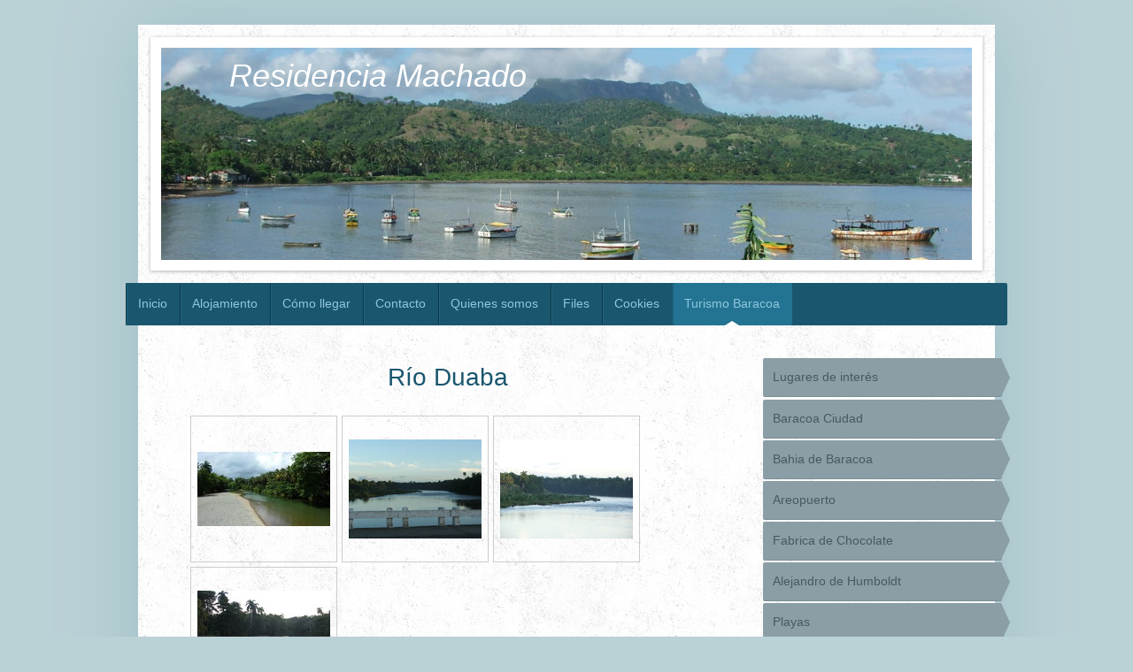

--- FILE ---
content_type: text/html; charset=UTF-8
request_url: https://www.residenciamachado.net/turismo-baracoa/r%C3%ADos/r%C3%ADo-duaba/
body_size: 7252
content:
<!DOCTYPE html>
<html lang="es"  ><head prefix="og: http://ogp.me/ns# fb: http://ogp.me/ns/fb# business: http://ogp.me/ns/business#">
    <meta http-equiv="Content-Type" content="text/html; charset=utf-8"/>
    <meta name="generator" content="IONOS MyWebsite"/>
        
    <link rel="dns-prefetch" href="//cdn.website-start.de/"/>
    <link rel="dns-prefetch" href="//118.mod.mywebsite-editor.com"/>
    <link rel="dns-prefetch" href="https://118.sb.mywebsite-editor.com/"/>
    <link rel="shortcut icon" href="https://www.residenciamachado.net/s/misc/favicon.png?1495703632"/>
        <link rel="apple-touch-icon" href="https://www.residenciamachado.net/s/misc/touchicon.png?1495703715"/>
        <title>Residencia Machado - Río Duaba</title>
    <style type="text/css">@media screen and (max-device-width: 1024px) {.diyw a.switchViewWeb {display: inline !important;}}</style>
    <style type="text/css">@media screen and (min-device-width: 1024px) {
            .mediumScreenDisabled { display:block }
            .smallScreenDisabled { display:block }
        }
        @media screen and (max-device-width: 1024px) { .mediumScreenDisabled { display:none } }
        @media screen and (max-device-width: 568px) { .smallScreenDisabled { display:none } }
                @media screen and (min-width: 1024px) {
            .mobilepreview .mediumScreenDisabled { display:block }
            .mobilepreview .smallScreenDisabled { display:block }
        }
        @media screen and (max-width: 1024px) { .mobilepreview .mediumScreenDisabled { display:none } }
        @media screen and (max-width: 568px) { .mobilepreview .smallScreenDisabled { display:none } }</style>
    <meta name="viewport" content="width=device-width, initial-scale=1, maximum-scale=1, minimal-ui"/>

<meta name="format-detection" content="telephone=no"/>
        <meta name="keywords" content="vacaciones, baracoa, rios, playa, ciudad, excursion, paisaje, lugar, sol, interes, historia, guantanamo, cuba"/>
            <meta name="description" content="Nueva página"/>
            <meta name="robots" content="index,follow"/>
        <link href="//cdn.website-start.de/templates/2048/style.css?1763478093678" rel="stylesheet" type="text/css"/>
    <link href="https://www.residenciamachado.net/s/style/theming.css?1707470532" rel="stylesheet" type="text/css"/>
    <link href="//cdn.website-start.de/app/cdn/min/group/web.css?1763478093678" rel="stylesheet" type="text/css"/>
<link href="//cdn.website-start.de/app/cdn/min/moduleserver/css/es_ES/common,shoppingbasket?1763478093678" rel="stylesheet" type="text/css"/>
    <link href="//cdn.website-start.de/app/cdn/min/group/mobilenavigation.css?1763478093678" rel="stylesheet" type="text/css"/>
    <link href="https://118.sb.mywebsite-editor.com/app/logstate2-css.php?site=699152552&amp;t=1768816474" rel="stylesheet" type="text/css"/>

<script type="text/javascript">
    /* <![CDATA[ */
var stagingMode = '';
    /* ]]> */
</script>
<script src="https://118.sb.mywebsite-editor.com/app/logstate-js.php?site=699152552&amp;t=1768816474"></script>

    <link href="//cdn.website-start.de/templates/2048/print.css?1763478093678" rel="stylesheet" media="print" type="text/css"/>
    <script type="text/javascript">
    /* <![CDATA[ */
    var systemurl = 'https://118.sb.mywebsite-editor.com/';
    var webPath = '/';
    var proxyName = '';
    var webServerName = 'www.residenciamachado.net';
    var sslServerUrl = 'https://www.residenciamachado.net';
    var nonSslServerUrl = 'http://www.residenciamachado.net';
    var webserverProtocol = 'http://';
    var nghScriptsUrlPrefix = '//118.mod.mywebsite-editor.com';
    var sessionNamespace = 'DIY_SB';
    var jimdoData = {
        cdnUrl:  '//cdn.website-start.de/',
        messages: {
            lightBox: {
    image : 'Imagen',
    of: 'de'
}

        },
        isTrial: 0,
        pageId: 60850    };
    var script_basisID = "699152552";

    diy = window.diy || {};
    diy.web = diy.web || {};

        diy.web.jsBaseUrl = "//cdn.website-start.de/s/build/";

    diy.context = diy.context || {};
    diy.context.type = diy.context.type || 'web';
    /* ]]> */
</script>

<script type="text/javascript" src="//cdn.website-start.de/app/cdn/min/group/web.js?1763478093678" crossorigin="anonymous"></script><script type="text/javascript" src="//cdn.website-start.de/s/build/web.bundle.js?1763478093678" crossorigin="anonymous"></script><script type="text/javascript" src="//cdn.website-start.de/app/cdn/min/group/mobilenavigation.js?1763478093678" crossorigin="anonymous"></script><script src="//cdn.website-start.de/app/cdn/min/moduleserver/js/es_ES/common,shoppingbasket?1763478093678"></script>
<script type="text/javascript" src="https://cdn.website-start.de/proxy/apps/static/resource/dependencies/"></script><script type="text/javascript">
                    if (typeof require !== 'undefined') {
                        require.config({
                            waitSeconds : 10,
                            baseUrl : 'https://cdn.website-start.de/proxy/apps/static/js/'
                        });
                    }
                </script><script type="text/javascript" src="//cdn.website-start.de/app/cdn/min/group/pfcsupport.js?1763478093678" crossorigin="anonymous"></script>    <meta property="og:type" content="business.business"/>
    <meta property="og:url" content="https://www.residenciamachado.net/turismo-baracoa/ríos/río-duaba/"/>
    <meta property="og:title" content="Residencia Machado - Río Duaba"/>
            <meta property="og:description" content="Nueva página"/>
                <meta property="og:image" content="https://www.residenciamachado.net/s/img/emotionheader.JPG"/>
        <meta property="business:contact_data:country_name" content="España"/>
    <meta property="business:contact_data:street_address" content="JOAN FUSTER I ORTELLS 2"/>
    <meta property="business:contact_data:locality" content="TORREDEMBARRA"/>
    <meta property="business:contact_data:region" content="443"/>
    <meta property="business:contact_data:email" content="einymachado@hotmail.es"/>
    <meta property="business:contact_data:postal_code" content="43830"/>
    <meta property="business:contact_data:phone_number" content="+00 34 649579526"/>
    
    
</head>


<body class="body   cc-pagemode-default diyfeSidebarRight diy-market-es_ES" data-pageid="60850" id="page-60850">
    
    <div class="diyw">
        <div class="diyweb diywebClark">
	<div class="diyfeMobileNav">
		
<nav id="diyfeMobileNav" class="diyfeCA diyfeCA2" role="navigation">
    <a title="Abrir/cerrar la navegación">Abrir/cerrar la navegación</a>
    <ul class="mainNav1"><li class=" hasSubNavigation"><a data-page-id="2030" href="https://www.residenciamachado.net/" class=" level_1"><span>Inicio</span></a><span class="diyfeDropDownSubOpener">&nbsp;</span><div class="diyfeDropDownSubList diyfeCA diyfeCA3"><ul class="mainNav2"><li class=" hasSubNavigation"><a data-page-id="309002" href="https://www.residenciamachado.net/inicio/lodge/" class=" level_2"><span>Lodge</span></a><span class="diyfeDropDownSubOpener">&nbsp;</span><div class="diyfeDropDownSubList diyfeCA diyfeCA3"><ul class="mainNav3"><li class=" hasSubNavigation"><a data-page-id="309004" href="https://www.residenciamachado.net/inicio/lodge/rooms-and-services/" class=" level_3"><span>Rooms and Services</span></a></li><li class=" hasSubNavigation"><a data-page-id="309005" href="https://www.residenciamachado.net/inicio/lodge/rates/" class=" level_3"><span>Rates</span></a></li><li class=" hasSubNavigation"><a data-page-id="310815" href="https://www.residenciamachado.net/inicio/lodge/images/" class=" level_3"><span>Images</span></a></li></ul></div></li><li class=" hasSubNavigation"><a data-page-id="310785" href="https://www.residenciamachado.net/inicio/location/" class=" level_2"><span>Location</span></a></li><li class=" hasSubNavigation"><a data-page-id="310795" href="https://www.residenciamachado.net/inicio/contact-us/" class=" level_2"><span>Contact us</span></a></li><li class=" hasSubNavigation"><a data-page-id="310796" href="https://www.residenciamachado.net/inicio/about-us/" class=" level_2"><span>About us</span></a></li></ul></div></li><li class=" hasSubNavigation"><a data-page-id="115060" href="https://www.residenciamachado.net/alojamiento/" class=" level_1"><span>Alojamiento</span></a><span class="diyfeDropDownSubOpener">&nbsp;</span><div class="diyfeDropDownSubList diyfeCA diyfeCA3"><ul class="mainNav2"><li class=" hasSubNavigation"><a data-page-id="115062" href="https://www.residenciamachado.net/alojamiento/habitaciones-y-servicios/" class=" level_2"><span>Habitaciones y servicios</span></a></li><li class=" hasSubNavigation"><a data-page-id="115063" href="https://www.residenciamachado.net/alojamiento/tarifas/" class=" level_2"><span>Tarifas</span></a></li><li class=" hasSubNavigation"><a data-page-id="2759" href="https://www.residenciamachado.net/alojamiento/imágenes/" class=" level_2"><span>Imágenes</span></a></li></ul></div></li><li class=" hasSubNavigation"><a data-page-id="2032" href="https://www.residenciamachado.net/cómo-llegar/" class=" level_1"><span>Cómo llegar</span></a><span class="diyfeDropDownSubOpener">&nbsp;</span><div class="diyfeDropDownSubList diyfeCA diyfeCA3"><ul class="mainNav2"><li class=" hasSubNavigation"><a data-page-id="55809" href="https://www.residenciamachado.net/cómo-llegar/que-hay-cerca/" class=" level_2"><span>Que hay cerca</span></a></li></ul></div></li><li class=" hasSubNavigation"><a data-page-id="2031" href="https://www.residenciamachado.net/contacto/" class=" level_1"><span>Contacto</span></a></li><li class=" hasSubNavigation"><a data-page-id="2782" href="https://www.residenciamachado.net/quienes-somos/" class=" level_1"><span>Quienes somos</span></a></li><li class=" hasSubNavigation"><a data-page-id="3963" href="https://www.residenciamachado.net/files/" class=" level_1"><span>Files</span></a></li><li class=" hasSubNavigation"><a data-page-id="2033" href="https://www.residenciamachado.net/cookies/" class=" level_1"><span>Cookies</span></a></li><li class="parent hasSubNavigation"><a data-page-id="46766" href="https://www.residenciamachado.net/turismo-baracoa/" class="parent level_1"><span>Turismo Baracoa</span></a><span class="diyfeDropDownSubOpener">&nbsp;</span><div class="diyfeDropDownSubList diyfeCA diyfeCA3"><ul class="mainNav2"><li class=" hasSubNavigation"><a data-page-id="115061" href="https://www.residenciamachado.net/turismo-baracoa/lugares-de-interés/" class=" level_2"><span>Lugares de interés</span></a><span class="diyfeDropDownSubOpener">&nbsp;</span><div class="diyfeDropDownSubList diyfeCA diyfeCA3"><ul class="mainNav3"><li class=" hasSubNavigation"><a data-page-id="124869" href="https://www.residenciamachado.net/turismo-baracoa/lugares-de-interés/casa-de-la-trova/" class=" level_3"><span>Casa de la Trova</span></a></li></ul></div></li><li class=" hasSubNavigation"><a data-page-id="48045" href="https://www.residenciamachado.net/turismo-baracoa/baracoa-ciudad/" class=" level_2"><span>Baracoa Ciudad</span></a></li><li class=" hasSubNavigation"><a data-page-id="48065" href="https://www.residenciamachado.net/turismo-baracoa/bahia-de-baracoa/" class=" level_2"><span>Bahia de Baracoa</span></a></li><li class=" hasSubNavigation"><a data-page-id="48058" href="https://www.residenciamachado.net/turismo-baracoa/areopuerto/" class=" level_2"><span>Areopuerto</span></a></li><li class=" hasSubNavigation"><a data-page-id="90387" href="https://www.residenciamachado.net/turismo-baracoa/fabrica-de-chocolate/" class=" level_2"><span>Fabrica de Chocolate</span></a></li><li class=" hasSubNavigation"><a data-page-id="90140" href="https://www.residenciamachado.net/turismo-baracoa/alejandro-de-humboldt/" class=" level_2"><span>Alejandro de Humboldt</span></a><span class="diyfeDropDownSubOpener">&nbsp;</span><div class="diyfeDropDownSubList diyfeCA diyfeCA3"><ul class="mainNav3"><li class=" hasSubNavigation"><a data-page-id="90302" href="https://www.residenciamachado.net/turismo-baracoa/alejandro-de-humboldt/bahía-de-taco/" class=" level_3"><span>Bahía de Taco</span></a></li><li class=" hasSubNavigation"><a data-page-id="90313" href="https://www.residenciamachado.net/turismo-baracoa/alejandro-de-humboldt/iberia/" class=" level_3"><span>Iberia</span></a></li></ul></div></li><li class=" hasSubNavigation"><a data-page-id="48111" href="https://www.residenciamachado.net/turismo-baracoa/playas/" class=" level_2"><span>Playas</span></a><span class="diyfeDropDownSubOpener">&nbsp;</span><div class="diyfeDropDownSubList diyfeCA diyfeCA3"><ul class="mainNav3"><li class=" hasSubNavigation"><a data-page-id="48050" href="https://www.residenciamachado.net/turismo-baracoa/playas/manglito/" class=" level_3"><span>Manglito</span></a></li><li class=" hasSubNavigation"><a data-page-id="48112" href="https://www.residenciamachado.net/turismo-baracoa/playas/maguana/" class=" level_3"><span>Maguana</span></a></li><li class=" hasSubNavigation"><a data-page-id="90362" href="https://www.residenciamachado.net/turismo-baracoa/playas/mapurisí/" class=" level_3"><span>Mapurisí</span></a></li></ul></div></li><li class="parent hasSubNavigation"><a data-page-id="60848" href="https://www.residenciamachado.net/turismo-baracoa/ríos/" class="parent level_2"><span>Ríos</span></a><span class="diyfeDropDownSubOpener">&nbsp;</span><div class="diyfeDropDownSubList diyfeCA diyfeCA3"><ul class="mainNav3"><li class=" hasSubNavigation"><a data-page-id="60849" href="https://www.residenciamachado.net/turismo-baracoa/ríos/río-miel/" class=" level_3"><span>Río Miel</span></a></li><li class=" hasSubNavigation"><a data-page-id="60851" href="https://www.residenciamachado.net/turismo-baracoa/ríos/río-toa/" class=" level_3"><span>Río Toa</span></a></li><li class="current hasSubNavigation"><a data-page-id="60850" href="https://www.residenciamachado.net/turismo-baracoa/ríos/río-duaba/" class="current level_3"><span>Río Duaba</span></a></li></ul></div></li><li class=" hasSubNavigation"><a data-page-id="90264" href="https://www.residenciamachado.net/turismo-baracoa/tibaracon/" class=" level_2"><span>Tibaracon</span></a></li><li class=" hasSubNavigation"><a data-page-id="48061" href="https://www.residenciamachado.net/turismo-baracoa/animales-y-plantas/" class=" level_2"><span>Animales y Plantas</span></a></li><li class=" hasSubNavigation"><a data-page-id="48063" href="https://www.residenciamachado.net/turismo-baracoa/arqueología/" class=" level_2"><span>Arqueología</span></a></li><li class=" hasSubNavigation"><a data-page-id="315236" href="https://www.residenciamachado.net/turismo-baracoa/artículos/" class=" level_2"><span>Artículos</span></a><div class="diyfeDropDownSubList diyfeCA diyfeCA3"><ul class="mainNav3"></ul></div></li></ul></div></li></ul></nav>
	</div>
	<div class="diywebContainer diyfeCA diyfeCA1">
		<div class="diywebEmotionHeader diyfeCA diyfeCA4">
			<div class="diywebLiveArea">
				
<style type="text/css" media="all">
.diyw div#emotion-header {
        max-width: 916px;
        max-height: 240px;
                background: #eeeeee;
    }

.diyw div#emotion-header-title-bg {
    left: 0%;
    top: 20%;
    width: 100%;
    height: 18%;

    background-color: #FFFFFF;
    opacity: 0.50;
    filter: alpha(opacity = 50);
    display: none;}
.diyw img#emotion-header-logo {
    left: 1.00%;
    top: 0.00%;
    background: transparent;
                border: 1px solid #CCCCCC;
        padding: 0px;
                display: none;
    }

.diyw div#emotion-header strong#emotion-header-title {
    left: 5%;
    top: 20%;
    color: #ffffff;
        font: italic normal 36px/120% 'Trebuchet MS', Helvetica, sans-serif;
}

.diyw div#emotion-no-bg-container{
    max-height: 240px;
}

.diyw div#emotion-no-bg-container .emotion-no-bg-height {
    margin-top: 26.20%;
}
</style>
<div id="emotion-header" data-action="loadView" data-params="active" data-imagescount="5">
            <img src="https://www.residenciamachado.net/s/img/emotionheader.JPG?1448985987.916px.240px" id="emotion-header-img" alt=""/>
            
        <div id="ehSlideshowPlaceholder">
            <div id="ehSlideShow">
                <div class="slide-container">
                                        <div style="background-color: #eeeeee">
                            <img src="https://www.residenciamachado.net/s/img/emotionheader.JPG?1448985987.916px.240px" alt=""/>
                        </div>
                                    </div>
            </div>
        </div>


        <script type="text/javascript">
        //<![CDATA[
                diy.module.emotionHeader.slideShow.init({ slides: [{"url":"https:\/\/www.residenciamachado.net\/s\/img\/emotionheader.JPG?1448985987.916px.240px","image_alt":"","bgColor":"#eeeeee"},{"url":"https:\/\/www.residenciamachado.net\/s\/img\/emotionheader_1.JPG?1448985987.916px.240px","image_alt":"","bgColor":"#eeeeee"},{"url":"https:\/\/www.residenciamachado.net\/s\/img\/emotionheader_2.JPG?1448985987.916px.240px","image_alt":"","bgColor":"#eeeeee"},{"url":"https:\/\/www.residenciamachado.net\/s\/img\/emotionheader_3.JPG?1448985987.916px.240px","image_alt":"","bgColor":"#eeeeee"},{"url":"https:\/\/www.residenciamachado.net\/s\/img\/emotionheader_4.JPG?1448985987.916px.240px","image_alt":"","bgColor":"#eeeeee"}] });
        //]]>
        </script>

    
            
        
            
    
            <strong id="emotion-header-title" style="text-align: center">Residencia Machado</strong>
                    <div class="notranslate">
                <svg xmlns="http://www.w3.org/2000/svg" version="1.1" id="emotion-header-title-svg" viewBox="0 0 916 240" preserveAspectRatio="xMinYMin meet"><text style="font-family:'Trebuchet MS', Helvetica, sans-serif;font-size:36px;font-style:italic;font-weight:normal;fill:#ffffff;line-height:1.2em;"><tspan x="50%" style="text-anchor: middle" dy="0.95em">Residencia Machado</tspan></text></svg>
            </div>
            
    
    <script type="text/javascript">
    //<![CDATA[
    (function ($) {
        function enableSvgTitle() {
                        var titleSvg = $('svg#emotion-header-title-svg'),
                titleHtml = $('#emotion-header-title'),
                emoWidthAbs = 916,
                emoHeightAbs = 240,
                offsetParent,
                titlePosition,
                svgBoxWidth,
                svgBoxHeight;

                        if (titleSvg.length && titleHtml.length) {
                offsetParent = titleHtml.offsetParent();
                titlePosition = titleHtml.position();
                svgBoxWidth = titleHtml.width();
                svgBoxHeight = titleHtml.height();

                                titleSvg.get(0).setAttribute('viewBox', '0 0 ' + svgBoxWidth + ' ' + svgBoxHeight);
                titleSvg.css({
                   left: Math.roundTo(100 * titlePosition.left / offsetParent.width(), 3) + '%',
                   top: Math.roundTo(100 * titlePosition.top / offsetParent.height(), 3) + '%',
                   width: Math.roundTo(100 * svgBoxWidth / emoWidthAbs, 3) + '%',
                   height: Math.roundTo(100 * svgBoxHeight / emoHeightAbs, 3) + '%'
                });

                titleHtml.css('visibility','hidden');
                titleSvg.css('visibility','visible');
            }
        }

        
            var posFunc = function($, overrideSize) {
                var elems = [], containerWidth, containerHeight;
                                    elems.push({
                        selector: '#emotion-header-title',
                        overrideSize: true,
                        horPos: 13.26,
                        vertPos: 4.88                    });
                    lastTitleWidth = $('#emotion-header-title').width();
                                                elems.push({
                    selector: '#emotion-header-title-bg',
                    horPos: 0,
                    vertPos: 16.55                });
                                
                containerWidth = parseInt('916');
                containerHeight = parseInt('240');

                for (var i = 0; i < elems.length; ++i) {
                    var el = elems[i],
                        $el = $(el.selector),
                        pos = {
                            left: el.horPos,
                            top: el.vertPos
                        };
                    if (!$el.length) continue;
                    var anchorPos = $el.anchorPosition();
                    anchorPos.$container = $('#emotion-header');

                    if (overrideSize === true || el.overrideSize === true) {
                        anchorPos.setContainerSize(containerWidth, containerHeight);
                    } else {
                        anchorPos.setContainerSize(null, null);
                    }

                    var pxPos = anchorPos.fromAnchorPosition(pos),
                        pcPos = anchorPos.toPercentPosition(pxPos);

                    var elPos = {};
                    if (!isNaN(parseFloat(pcPos.top)) && isFinite(pcPos.top)) {
                        elPos.top = pcPos.top + '%';
                    }
                    if (!isNaN(parseFloat(pcPos.left)) && isFinite(pcPos.left)) {
                        elPos.left = pcPos.left + '%';
                    }
                    $el.css(elPos);
                }

                // switch to svg title
                enableSvgTitle();
            };

                        var $emotionImg = jQuery('#emotion-header-img');
            if ($emotionImg.length > 0) {
                // first position the element based on stored size
                posFunc(jQuery, true);

                // trigger reposition using the real size when the element is loaded
                var ehLoadEvTriggered = false;
                $emotionImg.one('load', function(){
                    posFunc(jQuery);
                    ehLoadEvTriggered = true;
                                        diy.module.emotionHeader.slideShow.start();
                                    }).each(function() {
                                        if(this.complete || typeof this.complete === 'undefined') {
                        jQuery(this).load();
                    }
                });

                                noLoadTriggeredTimeoutId = setTimeout(function() {
                    if (!ehLoadEvTriggered) {
                        posFunc(jQuery);
                    }
                    window.clearTimeout(noLoadTriggeredTimeoutId)
                }, 5000);//after 5 seconds
            } else {
                jQuery(function(){
                    posFunc(jQuery);
                });
            }

                        if (jQuery.isBrowser && jQuery.isBrowser.ie8) {
                var longTitleRepositionCalls = 0;
                longTitleRepositionInterval = setInterval(function() {
                    if (lastTitleWidth > 0 && lastTitleWidth != jQuery('#emotion-header-title').width()) {
                        posFunc(jQuery);
                    }
                    longTitleRepositionCalls++;
                    // try this for 5 seconds
                    if (longTitleRepositionCalls === 5) {
                        window.clearInterval(longTitleRepositionInterval);
                    }
                }, 1000);//each 1 second
            }

            }(jQuery));
    //]]>
    </script>

    </div>

			</div>
		</div>
		<div class="diywebHeader">
			<div class="diywebNav diywebNavMain diywebNav123 diyfeCA diyfeCA2">
				<div class="diywebLiveArea">
					<div class="webnavigation"><ul id="mainNav1" class="mainNav1"><li class="navTopItemGroup_1"><a data-page-id="2030" href="https://www.residenciamachado.net/" class="level_1"><span>Inicio</span></a></li><li class="navTopItemGroup_2"><a data-page-id="115060" href="https://www.residenciamachado.net/alojamiento/" class="level_1"><span>Alojamiento</span></a></li><li class="navTopItemGroup_3"><a data-page-id="2032" href="https://www.residenciamachado.net/cómo-llegar/" class="level_1"><span>Cómo llegar</span></a></li><li class="navTopItemGroup_4"><a data-page-id="2031" href="https://www.residenciamachado.net/contacto/" class="level_1"><span>Contacto</span></a></li><li class="navTopItemGroup_5"><a data-page-id="2782" href="https://www.residenciamachado.net/quienes-somos/" class="level_1"><span>Quienes somos</span></a></li><li class="navTopItemGroup_6"><a data-page-id="3963" href="https://www.residenciamachado.net/files/" class="level_1"><span>Files</span></a></li><li class="navTopItemGroup_7"><a data-page-id="2033" href="https://www.residenciamachado.net/cookies/" class="level_1"><span>Cookies</span></a></li><li class="navTopItemGroup_8"><a data-page-id="46766" href="https://www.residenciamachado.net/turismo-baracoa/" class="parent level_1"><span>Turismo Baracoa</span></a></li><li><ul id="mainNav2" class="mainNav2"><li class="navTopItemGroup_8"><a data-page-id="115061" href="https://www.residenciamachado.net/turismo-baracoa/lugares-de-interés/" class="level_2"><span>Lugares de interés</span></a></li><li class="navTopItemGroup_8"><a data-page-id="48045" href="https://www.residenciamachado.net/turismo-baracoa/baracoa-ciudad/" class="level_2"><span>Baracoa Ciudad</span></a></li><li class="navTopItemGroup_8"><a data-page-id="48065" href="https://www.residenciamachado.net/turismo-baracoa/bahia-de-baracoa/" class="level_2"><span>Bahia de Baracoa</span></a></li><li class="navTopItemGroup_8"><a data-page-id="48058" href="https://www.residenciamachado.net/turismo-baracoa/areopuerto/" class="level_2"><span>Areopuerto</span></a></li><li class="navTopItemGroup_8"><a data-page-id="90387" href="https://www.residenciamachado.net/turismo-baracoa/fabrica-de-chocolate/" class="level_2"><span>Fabrica de Chocolate</span></a></li><li class="navTopItemGroup_8"><a data-page-id="90140" href="https://www.residenciamachado.net/turismo-baracoa/alejandro-de-humboldt/" class="level_2"><span>Alejandro de Humboldt</span></a></li><li class="navTopItemGroup_8"><a data-page-id="48111" href="https://www.residenciamachado.net/turismo-baracoa/playas/" class="level_2"><span>Playas</span></a></li><li class="navTopItemGroup_8"><a data-page-id="60848" href="https://www.residenciamachado.net/turismo-baracoa/ríos/" class="parent level_2"><span>Ríos</span></a></li><li><ul id="mainNav3" class="mainNav3"><li class="navTopItemGroup_8"><a data-page-id="60849" href="https://www.residenciamachado.net/turismo-baracoa/ríos/río-miel/" class="level_3"><span>Río Miel</span></a></li><li class="navTopItemGroup_8"><a data-page-id="60851" href="https://www.residenciamachado.net/turismo-baracoa/ríos/río-toa/" class="level_3"><span>Río Toa</span></a></li><li class="navTopItemGroup_8"><a data-page-id="60850" href="https://www.residenciamachado.net/turismo-baracoa/ríos/río-duaba/" class="current level_3"><span>Río Duaba</span></a></li></ul></li><li class="navTopItemGroup_8"><a data-page-id="90264" href="https://www.residenciamachado.net/turismo-baracoa/tibaracon/" class="level_2"><span>Tibaracon</span></a></li><li class="navTopItemGroup_8"><a data-page-id="48061" href="https://www.residenciamachado.net/turismo-baracoa/animales-y-plantas/" class="level_2"><span>Animales y Plantas</span></a></li><li class="navTopItemGroup_8"><a data-page-id="48063" href="https://www.residenciamachado.net/turismo-baracoa/arqueología/" class="level_2"><span>Arqueología</span></a></li><li class="navTopItemGroup_8"><a data-page-id="315236" href="https://www.residenciamachado.net/turismo-baracoa/artículos/" class="level_2"><span>Artículos</span></a></li></ul></li></ul></div>
				</div>
			</div>
		</div>
		<div class="diywebContent">
			<div class="diywebLiveArea">
				<div class="diywebMain">
					<div class="diywebGutter">
						
        <div id="content_area">
        	<div id="content_start"></div>
        	
        
        <div id="matrix_148579" class="sortable-matrix" data-matrixId="148579"><div class="n module-type-header diyfeLiveArea "> <h1><span class="diyfeDecoration">Río Duaba</span></h1> </div><div class="n module-type-gallery diyfeLiveArea "> <div class="ccgalerie clearover" id="lightbox-gallery-1164661">

<div class="thumb_pro1" id="gallery_thumb_856019" style="width: 158px; height: 158px;">
	<div class="innerthumbnail" style="width: 158px; height: 158px;">		<a rel="lightbox[1164661]" href="https://www.residenciamachado.net/s/cc_images/cache_856019.jpg?t=1436834290">			<img src="https://www.residenciamachado.net/s/cc_images/thumb_856019.jpg?t=1436834290" id="image_856019" alt=""/>
		</a>
	</div>

</div>

<div class="thumb_pro1" id="gallery_thumb_856020" style="width: 158px; height: 158px;">
	<div class="innerthumbnail" style="width: 158px; height: 158px;">		<a rel="lightbox[1164661]" href="https://www.residenciamachado.net/s/cc_images/cache_856020.JPG?t=1436834290">			<img src="https://www.residenciamachado.net/s/cc_images/thumb_856020.JPG?t=1436834290" id="image_856020" alt=""/>
		</a>
	</div>

</div>

<div class="thumb_pro1" id="gallery_thumb_856021" style="width: 158px; height: 158px;">
	<div class="innerthumbnail" style="width: 158px; height: 158px;">		<a rel="lightbox[1164661]" href="https://www.residenciamachado.net/s/cc_images/cache_856021.JPG?t=1436834290">			<img src="https://www.residenciamachado.net/s/cc_images/thumb_856021.JPG?t=1436834290" id="image_856021" alt=""/>
		</a>
	</div>

</div>

<div class="thumb_pro1" id="gallery_thumb_856022" style="width: 158px; height: 158px;">
	<div class="innerthumbnail" style="width: 158px; height: 158px;">		<a rel="lightbox[1164661]" href="https://www.residenciamachado.net/s/cc_images/cache_856022.JPG?t=1436834290">			<img src="https://www.residenciamachado.net/s/cc_images/thumb_856022.JPG?t=1436834290" id="image_856022" alt=""/>
		</a>
	</div>

</div>
</div>
   <script type="text/javascript">
  //<![CDATA[
      jQuery(document).ready(function($){
          var $galleryEl = $('#lightbox-gallery-1164661');

          if ($.fn.swipebox && Modernizr.touch) {
              $galleryEl
                  .find('a[rel*="lightbox"]')
                  .addClass('swipebox')
                  .swipebox();
          } else {
              $galleryEl.tinyLightbox({
                  item: 'a[rel*="lightbox"]',
                  cycle: true
              });
          }
      });
    //]]>
    </script>
 </div></div>
        
        
        </div>
					</div>
				</div>
				<div class="diywebFond diyfeCA diyfeCA3"></div>
				<div class="diywebSecondary diyfeCA diyfeCA3">
					<div class="diywebNav diywebNav23">
						<div class="diywebGutter">
							<div class="webnavigation"><ul id="mainNav2" class="mainNav2"><li class="navTopItemGroup_0"><a data-page-id="115061" href="https://www.residenciamachado.net/turismo-baracoa/lugares-de-interés/" class="level_2"><span>Lugares de interés</span></a></li><li class="navTopItemGroup_0"><a data-page-id="48045" href="https://www.residenciamachado.net/turismo-baracoa/baracoa-ciudad/" class="level_2"><span>Baracoa Ciudad</span></a></li><li class="navTopItemGroup_0"><a data-page-id="48065" href="https://www.residenciamachado.net/turismo-baracoa/bahia-de-baracoa/" class="level_2"><span>Bahia de Baracoa</span></a></li><li class="navTopItemGroup_0"><a data-page-id="48058" href="https://www.residenciamachado.net/turismo-baracoa/areopuerto/" class="level_2"><span>Areopuerto</span></a></li><li class="navTopItemGroup_0"><a data-page-id="90387" href="https://www.residenciamachado.net/turismo-baracoa/fabrica-de-chocolate/" class="level_2"><span>Fabrica de Chocolate</span></a></li><li class="navTopItemGroup_0"><a data-page-id="90140" href="https://www.residenciamachado.net/turismo-baracoa/alejandro-de-humboldt/" class="level_2"><span>Alejandro de Humboldt</span></a></li><li class="navTopItemGroup_0"><a data-page-id="48111" href="https://www.residenciamachado.net/turismo-baracoa/playas/" class="level_2"><span>Playas</span></a></li><li class="navTopItemGroup_0"><a data-page-id="60848" href="https://www.residenciamachado.net/turismo-baracoa/ríos/" class="parent level_2"><span>Ríos</span></a></li><li><ul id="mainNav3" class="mainNav3"><li class="navTopItemGroup_0"><a data-page-id="60849" href="https://www.residenciamachado.net/turismo-baracoa/ríos/río-miel/" class="level_3"><span>Río Miel</span></a></li><li class="navTopItemGroup_0"><a data-page-id="60851" href="https://www.residenciamachado.net/turismo-baracoa/ríos/río-toa/" class="level_3"><span>Río Toa</span></a></li><li class="navTopItemGroup_0"><a data-page-id="60850" href="https://www.residenciamachado.net/turismo-baracoa/ríos/río-duaba/" class="current level_3"><span>Río Duaba</span></a></li></ul></li><li class="navTopItemGroup_0"><a data-page-id="90264" href="https://www.residenciamachado.net/turismo-baracoa/tibaracon/" class="level_2"><span>Tibaracon</span></a></li><li class="navTopItemGroup_0"><a data-page-id="48061" href="https://www.residenciamachado.net/turismo-baracoa/animales-y-plantas/" class="level_2"><span>Animales y Plantas</span></a></li><li class="navTopItemGroup_0"><a data-page-id="48063" href="https://www.residenciamachado.net/turismo-baracoa/arqueología/" class="level_2"><span>Arqueología</span></a></li><li class="navTopItemGroup_0"><a data-page-id="315236" href="https://www.residenciamachado.net/turismo-baracoa/artículos/" class="level_2"><span>Artículos</span></a></li></ul></div>
						</div>
					</div>
					<div class="diywebSidebar">
						<div class="diywebGutter">
							<div id="matrix_4363" class="sortable-matrix" data-matrixId="4363"><div class="n module-type-text diyfeLiveArea "> <h1 style="text-align: center;"><strong>Residencia Machado</strong></h1>
<p> </p>
<p style="text-align: center;"><strong>Iliana Machado Fiffe</strong></p>
<p style="text-align: center;">Baracoa</p>
<p style="text-align: center;">Guantánamo, Cuba</p>
<p> </p> </div><div class="n module-type-hr diyfeLiveArea "> <div style="padding: 0px 0px">
    <div class="hr"></div>
</div>
 </div><div class="n module-type-htmlCode diyfeLiveArea "> <div class="mediumScreenDisabled"><script type="text/javascript">if (window.jQuery) {window.jQuery_1and1 = window.jQuery;}</script><div id="TA_selfserveprop99" class="TA_selfserveprop">
<ul id="2Wseil4fUH4" class="TA_links QoEMervaf">
<li id="nfU23H39" class="1qQ1Iin"><a target="_blank" href="https://www.tripadvisor.es/"><img src="https://www.tripadvisor.es/img/cdsi/img2/branding/150_logo-11900-2.png" alt="TripAdvisor"/></a></li>
</ul>
</div>
<script src="https://www.jscache.com/wejs?wtype=selfserveprop&amp;uniq=99&amp;locationId=7806730&amp;lang=es&amp;rating=true&amp;nreviews=5&amp;writereviewlink=true&amp;popIdx=true&amp;iswide=false&amp;border=true&amp;display_version=2" type="text/javascript">
</script><script type="text/javascript">if (window.jQuery_1and1) {window.jQuery = window.jQuery_1and1;}</script></div> </div></div>
						</div>
					</div><!-- .diywebSidebar -->
				</div><!-- .diywebSecondary -->
			</div>
		</div><!-- .diywebContent -->
		<div class="diywebFooter">
			<div class="diywebLiveArea">
				<div id="contentfooter">
    <div class="leftrow">
                        <a rel="nofollow" href="javascript:window.print();">
                    <img class="inline" height="14" width="18" src="//cdn.website-start.de/s/img/cc/printer.gif" alt=""/>
                    Versión para imprimir                </a> <span class="footer-separator">|</span>
                <a href="https://www.residenciamachado.net/sitemap/">Mapa del sitio</a>
                        <br/> © Residenciamachado
            </div>
    <script type="text/javascript">
        window.diy.ux.Captcha.locales = {
            generateNewCode: 'Generar nuevo código',
            enterCode: 'Introduce el código.'
        };
        window.diy.ux.Cap2.locales = {
            generateNewCode: 'Generar nuevo código',
            enterCode: 'Introduce el código.'
        };
    </script>
    <div class="rightrow">
                    <span class="loggedout">
                <a rel="nofollow" id="login" href="https://login.1and1-editor.com/699152552/www.residenciamachado.net/es?pageId=60850">
                    Iniciar sesión                </a>
            </span>
                <p><a class="diyw switchViewWeb" href="javascript:switchView('desktop');">Vista Web</a><a class="diyw switchViewMobile" href="javascript:switchView('mobile');">Vista Móvil</a></p>
                <span class="loggedin">
            <a rel="nofollow" id="logout" href="https://118.sb.mywebsite-editor.com/app/cms/logout.php">Cerrar sesión</a> <span class="footer-separator">|</span>
            <a rel="nofollow" id="edit" href="https://118.sb.mywebsite-editor.com/app/699152552/60850/">Editar página</a>
        </span>
    </div>
</div>
            <div id="loginbox" class="hidden">
                <script type="text/javascript">
                    /* <![CDATA[ */
                    function forgotpw_popup() {
                        var url = 'https://contrasena.1and1.es/xml/request/RequestStart';
                        fenster = window.open(url, "fenster1", "width=600,height=400,status=yes,scrollbars=yes,resizable=yes");
                        // IE8 doesn't return the window reference instantly or at all.
                        // It may appear the call failed and fenster is null
                        if (fenster && fenster.focus) {
                            fenster.focus();
                        }
                    }
                    /* ]]> */
                </script>
                                <img class="logo" src="//cdn.website-start.de/s/img/logo.gif" alt="IONOS" title="IONOS"/>

                <div id="loginboxOuter"></div>
            </div>
        

			</div>
		</div><!-- .diywebFooter -->
	</div><!-- .diywebContainer -->
</div><!-- .diyweb -->    </div>

    
    </body>


<!-- rendered at Sun, 21 Dec 2025 19:39:11 +0100 -->
</html>
